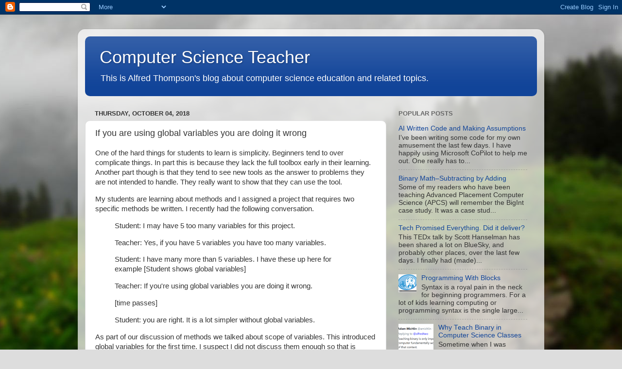

--- FILE ---
content_type: text/html; charset=UTF-8
request_url: https://blog.acthompson.net/b/stats?style=BLACK_TRANSPARENT&timeRange=LAST_MONTH&token=APq4FmC6uSh0jClt3A9v_7YhoDgxBGvnTu9LmKt_CA2hjqHKKz61ZHoMT9THAKIsA6peoi3iepWUQf-Wy-koMg10ZNkKbqM4Yg
body_size: 46
content:
{"total":53866,"sparklineOptions":{"backgroundColor":{"fillOpacity":0.1,"fill":"#000000"},"series":[{"areaOpacity":0.3,"color":"#202020"}]},"sparklineData":[[0,31],[1,26],[2,39],[3,47],[4,36],[5,26],[6,28],[7,21],[8,40],[9,22],[10,15],[11,44],[12,24],[13,25],[14,30],[15,36],[16,56],[17,81],[18,42],[19,28],[20,100],[21,37],[22,23],[23,21],[24,75],[25,48],[26,34],[27,74],[28,97],[29,14]],"nextTickMs":19354}